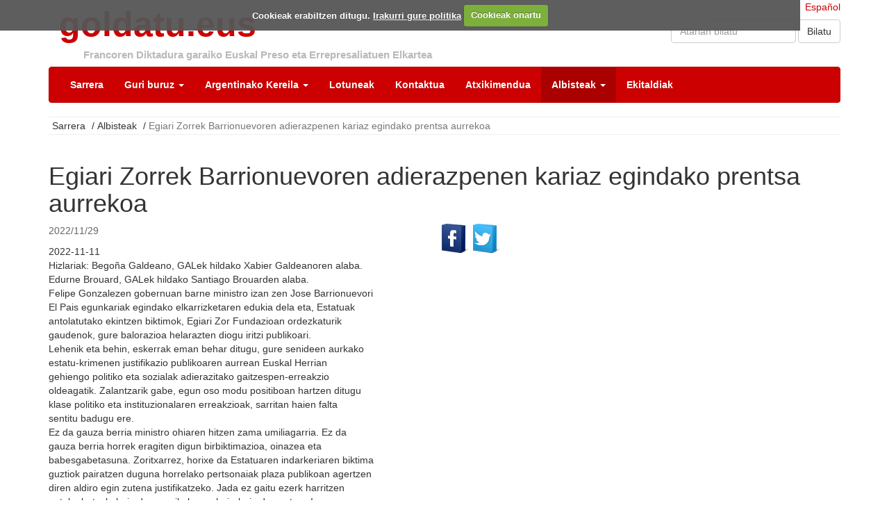

--- FILE ---
content_type: text/html;charset=utf-8
request_url: http://goldatu.eus/eu/albisteak/egiari-zorrek-barrionuevoren-adierazpenen-kariaz-egindako-prentsa-aurrekoa
body_size: 14490
content:
<!DOCTYPE html>
<html xmlns="http://www.w3.org/1999/xhtml" lang="eu">

    
    
    
    
    


<head>
    <meta http-equiv="Content-Type" content="text/html; charset=utf-8" />
    <meta charset="utf-8">
    <meta http-equiv="X-UA-Compatible" content="IE=edge">

    
        <base href="http://goldatu.eus/eu/albisteak/egiari-zorrek-barrionuevoren-adierazpenen-kariaz-egindako-prentsa-aurrekoa" /><!--[if lt IE 7]></base><![endif]-->
    

    
        
  
    <link rel="stylesheet" type="text/css" href="http://goldatu.eus/portal_css/Goldatu%20Custom%20Theme/reset-cachekey-3c18040431b9742a0cafb4d81f40fc0d.css" />
        <!--[if lt IE 8]>    
    
    <link rel="stylesheet" type="text/css" media="screen" href="http://goldatu.eus/portal_css/Goldatu%20Custom%20Theme/IEFixes-cachekey-6b775947b2c9112ab5fe4b62c504c048.css" />
        <![endif]-->
    
    <style type="text/css" media="screen">@import url(http://goldatu.eus/portal_css/Goldatu%20Custom%20Theme/resourcecollective.z3cform.datagridfielddatagridfield-cachekey-228636768a18493aa81aade36e3b5380.css);</style>

  
  
    <script type="text/javascript" src="http://goldatu.eus/portal_javascripts/Goldatu%20Custom%20Theme/resourceplone.app.jquery-cachekey-5ec015b3811ad3f49610fbf169bf648e.js"></script>



<script type="text/javascript">

    (function($) {
        $(document).ready(function () {
            if($.cookieCuttr) {
                $.cookieCuttr({cookieAnalytics: false,
                               cookiePolicyLink: "http://goldatu.korpoweb.com/eu/cookien-politika",
                               cookieMessage: "Cookieak erabiltzen ditugu. <a href='{{cookiePolicyLink}}' title='Irakurri gure politika'>Irakurri gure politika</a>",
                               cookieAcceptButtonText: "Cookieak onartu"
                               });
                }
        })
    })(jQuery);
</script>




<title>Egiari Zorrek Barrionuevoren adierazpenen kariaz egindako prentsa aurrekoa &mdash; Euskara</title>
        
    <link rel="canonical" href="http://goldatu.eus/eu/albisteak/egiari-zorrek-barrionuevoren-adierazpenen-kariaz-egindako-prentsa-aurrekoa" />

    <link rel="shortcut icon" type="image/x-icon" href="http://goldatu.eus/favicon.ico" />
    <link rel="apple-touch-icon" href="http://goldatu.eus/touch_icon.png" />


<script type="text/javascript">
        jQuery(function($){
            if (typeof($.datepicker) != "undefined"){
              $.datepicker.setDefaults(
                jQuery.extend($.datepicker.regional['eu'],
                {dateFormat: 'yy/mm/dd'}));
            }
        });
        </script>




    <link rel="search" href="http://goldatu.eus/eu/@@search" title="Bilatu webgunean" />



        
        
        
        
        
<script type="text/javascript">
  jQuery(function($){
    $('.newsImageContainer a')
        .prepOverlay({
          subtype: 'image',
          urlmatch: '/image$',
          urlreplace: '/image/large'
        });
  })
</script>


        <meta name="viewport" content="width=device-width,initial-scale=1.0" />
        <meta name="generator" content="Plone - http://plone.org" />
    
</head>

<body class="template-newsitem_view portaltype-news-item site-eu section-albisteak subsection-egiari-zorrek-barrionuevoren-adierazpenen-kariaz-egindako-prentsa-aurrekoa userrole-anonymous" dir="ltr">

    <div id="visual-portal-wrapper" class="container">
            <div class="row">
                <div class="col-md-12">

                    <header>
                        <div id="portal-header-wrapper">
                            <div id="portal-header">
    <p class="hiddenStructure">
  <a accesskey="2" href="http://goldatu.eus/eu/albisteak/egiari-zorrek-barrionuevoren-adierazpenen-kariaz-egindako-prentsa-aurrekoa#content">Edukira salto egin</a> |

  <a accesskey="6" href="http://goldatu.eus/eu/albisteak/egiari-zorrek-barrionuevoren-adierazpenen-kariaz-egindako-prentsa-aurrekoa#portal-globalnav">Salto egin nabigazioara</a>
</p>

<div id="portal-personaltools-wrapper" class="dropdown pull-right">

<p class="hiddenStructure">Tresna pertsonalak</p>



</div>

<div id="portal-searchbox">

    <form name="searchform" class="form-inline form-search pull-right" action="http://goldatu.eus/eu/@@search">
      <div class="LSBox">
        <div class="form-group">
          <input name="SearchableText" type="text" size="18" title="Atarian bilatu" placeholder="Atarian bilatu" accesskey="4" id="searchGadget" class="searchField search-query inputLabel input-medium form-control" />
        </div>
        <button class="btn btn-default" type="submit">Bilatu</button>

        <div class="LSResult" id="LSResult"><div class="LSShadow" id="LSShadow"></div></div>

      </div>
    </form>

</div>

<a id="portal-logo" class="brand" title="Euskara" accesskey="1" href="http://goldatu.eus/eu">
   goldatu.eus
</a>

<div id="editable-tagline">
<div class="container">
    <div class="row"><p><span>Francoren Diktadura garaiko Euskal Preso eta Errepresaliatuen Elkartea</span></p></div>
</div>
</div>





    <p class="hidden">Nabigazioa</p>

    <nav class="navbar navbar-default" role="navigation">
        <div class="navbar-header">
            <button type="button" class="navbar-toggle" data-toggle="collapse" data-target="#navbar-collapse-1">
              <span class="sr-only">
                Toggle navigation
              </span>
              <span class="icon-bar"></span>
              <span class="icon-bar"></span>
              <span class="icon-bar"></span>
            </button>
            <a class="navbar-brand hidden-lg hidden-md" href="http://goldatu.eus/eu">goldatu.eus</a>
        </div>
        <div class="collapse navbar-collapse" id="navbar-collapse-1">
            <ul class="nav navbar-nav" id="navigation">
                
                <li class="home"><a href="http://goldatu.eus/eu">Sarrera</a></li>
                
                <li class="dropdown">

                    
                        <a id="guri-buruz-1" data-toggle="dropdown" href="http://goldatu.eus/eu/guri-buruz" class="dropdown-toggle itemtype-FolderishPage" title="">
                            Guri buruz
                            <strong class="caret"></strong>
                        </a>

                    <ul role="menu" class="dropdown-menu ">
                        
                <li class="home"></li>
                
                <li>

                    
                        <a id="goldatu-zergatik-2" href="http://goldatu.eus/eu/guri-buruz" class="itemtype-Link" title="">
                            Guri buruz
                            
                        </a>

                    
                    
                </li>
                
                
                <li>

                    
                        <a id="sorrera-agiria-2" href="http://goldatu.eus/eu/guri-buruz/sorrera-agiria" class="itemtype-FolderishPage" title="">
                            Sorrera agiria
                            
                        </a>

                    
                    
                </li>
                
                
                    </ul>
                    
                </li>
                
                
                <li class="dropdown">

                    
                        <a id="argentinako-kereila-1" data-toggle="dropdown" href="http://goldatu.eus/eu/argentinako-kereila" class="dropdown-toggle itemtype-FolderishPage" title="Frankismoaren inpunitatea nabaria izan da azken 40 urte hauetan, nahiz eta Franco eta bere laguntzaile batzuk aspaldi hilik egon. 1936an eman zuten kolpe militarrak eragindako gerratearen garaile bilakatu ondoren, 1939tik aurrera diktadura bortitz baten babesarekin eraiki zuten Sistema politiko eta ekonomikoaren estruktura guztiak jarraitu zuten 1977tik aurrera ezarri zen sistema sasi-demokratikoaren sostengu izaten.">
                            Argentinako Kereila
                            <strong class="caret"></strong>
                        </a>

                    <ul role="menu" class="dropdown-menu ">
                        
                <li class="home"></li>
                
                <li>

                    
                        <a id="argentinara-zergatik-2" href="http://goldatu.eus/eu/argentinako-kereila" class="itemtype-Link" title="">
                            Argentinako kereila
                            
                        </a>

                    
                    
                </li>
                
                
                <li>

                    
                        <a id="euskal-plataformaren-informazio-orokorra-2" href="http://goldatu.eus/eu/argentinako-kereila/euskal-plataformaren-informazio-orokorra" class="itemtype-FolderishPage" title="">
                            Euskal Plataformaren informazio orokorra
                            
                        </a>

                    
                    
                </li>
                
                
                <li>

                    
                        <a id="bulego-birtuala-2" href="http://goldatu.eus/eu/argentinako-kereila/bulego-birtuala" class="itemtype-FolderishPage" title="">
                            Bulego Birtuala
                            
                        </a>

                    
                    
                </li>
                
                
                <li>

                    
                        <a id="mozio-instituzionalak-2" href="http://goldatu.eus/eu/argentinako-kereila/mozio-instituzionalak" class="itemtype-FolderishPage" title="2012tik aurrera Ego Euskal Herriko hainbat Udaletxeek (lau hiriburuak tartean) onartu zuten Euskal Plataformak aurkeztutako mozioak, non Argentinako Kereilaren aldeko hautua egiten zuten. Instituzioek zeresan handia dute prozedura sozialak bultzatzeko orduan, eta beraiei esker horrelako kereila batek indar handia hartzen du inpunitatearekin bukatzeko. Azpian dugu orain arte lortutako emaitzen informazioa.">
                            Mozio Instituzionalak
                            
                        </a>

                    
                    
                </li>
                
                
                <li>

                    
                        <a id="lekukoentzat-eskuliburu-bat-2" href="http://goldatu.eus/eu/argentinako-kereila/lekukoentzat-eskuliburu-bat" class="itemtype-FolderishPage" title="Eskuliburu hau Argentinako diktadurapean Estatu terrorismoaren gehiegikeri anitzak sufritu zituzten biktima eta lekukoentzat egina dago.Militarrak atera zituzten “Ley de Punto Final” eta “Ley de Obediencia  Debida”  legeak  ezabatuak  izan  zirenean  lortu  zuten egitea eskuliburu hau.">
                            Biktimentzat eskuliburu bat
                            
                        </a>

                    
                    
                </li>
                
                
                    </ul>
                    
                </li>
                
                
                <li>

                    
                        <a id="lotuneak-1" href="http://goldatu.eus/eu/lotuneak" class="itemtype-FolderishPage" title="">
                            Lotuneak
                            
                        </a>

                    
                    
                </li>
                
                
                <li>

                    
                        <a id="kontaktua-1" href="http://goldatu.eus/eu/kontaktua" class="itemtype-FormFolder" title="">
                            Kontaktua
                            
                        </a>

                    
                    
                </li>
                
                
                <li>

                    
                        <a id="atxikimendua-1" href="http://goldatu.eus/eu/atxikimendua" class="itemtype-FormFolder" title="">
                            Atxikimendua
                            
                        </a>

                    
                    
                </li>
                
                
                <li class="activedropdown">

                    
                        <a id="albisteak-1" data-toggle="dropdown" href="http://goldatu.eus/eu/albisteak" class="dropdown-toggle itemtype-FolderishPage" title="">
                            Albisteak
                            <strong class="caret"></strong>
                        </a>

                    <ul role="menu" class="dropdown-menu ">
                        
                <li class="home"></li>
                
                <li class="active">

                    
                        <a id="egiari-zorrek-barrionuevoren-adierazpenen-kariaz-egindako-prentsa-aurrekoa-2" href="http://goldatu.eus/eu/albisteak/egiari-zorrek-barrionuevoren-adierazpenen-kariaz-egindako-prentsa-aurrekoa" class="itemtype-News Item" title="">
                            Egiari Zorrek Barrionuevoren adierazpenen kariaz egindako prentsa aurrekoa
                            
                        </a>

                    
                    
                </li>
                
                
                    </ul>
                    
                </li>
                
                
                <li>

                    
                        <a id="ekitaldiak-1" href="http://goldatu.eus/eu/ekitaldiak" class="itemtype-FolderishPage" title="">
                            Ekitaldiak
                            
                        </a>

                    
                    
                </li>
                
                
            </ul>
        </div>
    </nav>






 
<ul id="portal-languageselector">
    
    
    
    
    <li class="language-es">
        <a href="http://goldatu.eus/@@multilingual-selector/897ddf05047340da8f031b529770d4fe/es?set_language=es" title="Español">Español</a>
    </li>
    
</ul>

</div>

                        </div>
                    </header>
                </div>
            </div>

        <div id="portal-columns" class="row">

                <div id="portal-column-content" class="col-md-12">

                                <div id="viewlet-above-content">
<ul class="breadcrumb" dir="ltr">

  <li id="breadcrumbs-home">
    <a href="http://goldatu.eus/eu">Sarrera</a>
      <span class="divider">
          /
          
      </span>
  </li>

  
      
        <li class="" id="breadcrumbs-1">
            <a href="http://goldatu.eus/eu/albisteak">Albisteak</a>
            <span class="divider">
                /
                
            </span>
            
        </li>
      
  
  
      
        <li class="active" id="breadcrumbs-2">
            
            
            Egiari Zorrek Barrionuevoren adierazpenen kariaz egindako prentsa aurrekoa
        </li>
      
  

</ul>



</div>

                        <div class="row">
                            <div class="col-md-12">
                                
                                    <div class="">
                                            <div class="row">
                                                <div class="col-md-12">
                                                    

                                                    

        <div class="alert alert-dismissible" id="kssPortalMessage" style="display:none">
          <button type="button" class="close" data-dismiss="alert">×</button>
          <strong>Info</strong> 
        </div>


    

                                                    
                                                        <div id="content">

                                                            

                                                            

                                                             <div id="viewlet-above-content-title">
</div>
                                                             
                                                                 
                                                                 
            
            <h1 class="documentFirstHeading">Egiari Zorrek Barrionuevoren adierazpenen kariaz egindako prentsa aurrekoa</h1>
        
                                                             
                                                             <div id="viewlet-below-content-title"></div>

                                                             


                                                             <div id="viewlet-above-content-body"></div>
                                                             <div id="content-core">
                                                                 
    

      <div class="row">
        <div class="col-md-7">
          <div id="plone-document-byline">
                  <ul class="share">
                    <li>
                      <a class="addthis_button_facebook at300b" target="_blank" title="Send to Facebook" href="http://www.facebook.com/sharer.php?u=http://goldatu.eus/eu/albisteak/egiari-zorrek-barrionuevoren-adierazpenen-kariaz-egindako-prentsa-aurrekoa">
                        <img alt="Share" src="http://goldatu.eus/facebook.gif" />
                      </a>
                    </li>
                    <li>
                      <a class="addthis_button_facebook at300b" target="_blank" title="Send to Twitter" href="http://twitter.com/?status=Egiari Zorrek Barrionuevoren adierazpenen kariaz egindako prentsa aurrekoa http://goldatu.eus/eu/albisteak/egiari-zorrek-barrionuevoren-adierazpenen-kariaz-egindako-prentsa-aurrekoa">
                        <img alt="Share" src="http://goldatu.eus/twitter.gif" />
                      </a>
                    </li>
                  </ul>
                  <span class="newPublished">2022/11/29</span>
                  

          </div>
          
          <div id="parent-fieldname-text"><div class="textLayer"><span dir="ltr">2022-11-11</span><br /><span dir="ltr">Hizlariak: Begoña Galdeano, GALek hildako Xabier Galdeanoren alaba.</span><br /><span dir="ltr">Edurne Brouard, GALek hildako Santiago Brouarden alaba.</span><br /><span dir="ltr">Felipe Gonzalezen gobernuan barne ministro izan zen Jose Barrionuevori</span><br /><span dir="ltr">El Pais egunkariak egindako elkarrizketaren edukia dela eta, Estatuak</span><br /><span dir="ltr">antolatutako ekintzen biktimok, Egiari Zor Fundazioan ordezkaturik</span><br /><span dir="ltr">gaudenok, gure balorazioa helarazten diogu iritzi publikoari.</span><br /><span dir="ltr">Lehenik eta behin, eskerrak eman behar ditugu, gure senideen aurkako</span><br /><span dir="ltr">estatu-krimenen justifikazio publikoaren aurrean Euskal Herrian</span><br /><span dir="ltr">gehiengo politiko eta sozialak adierazitako gaitzespen-erreakzio</span><br /><span dir="ltr">oldeagatik. Zalantzarik gabe, egun oso modu positiboan hartzen ditugu</span><br /><span dir="ltr">klase politiko eta instituzionalaren erreakzioak, sarritan haien falta</span><br /><span dir="ltr">sentitu badugu ere.</span><br /><span dir="ltr">Ez da gauza berria ministro ohiaren hitzen zama umiliagarria. Ez da</span><br /><span dir="ltr">gauza berria horrek eragiten digun birbiktimazioa, oinazea eta</span><br /><span dir="ltr">babesgabetasuna. Zoritxarrez, horixe da Estatuaren indarkeriaren biktima</span><br /><span dir="ltr">guztiok pairatzen duguna horrelako pertsonaiak plaza publikoan agertzen</span><br /><span dir="ltr">diren aldiro egin zutena justifikatzeko. Jada ez gaitu ezerk harritzen</span><br /><span dir="ltr">gutako batzuk: hain da errepikakorra, hain-hain da zantarra!</span><br /><span dir="ltr">Barrionuevo jaunaren adierazpenek ez dute lehendik ez genekien ezer</span><br /><span dir="ltr">berririk ekarri informazioaren ikuspegitik, nahiz eta haren hitz eta</span><br /><span dir="ltr">keinuei darien epika nabarmentzeko modukoa izan. Zigorgabetasun osoz</span><br /><span dir="ltr">sentitzen denaren eta egindako terrorismoaz harro dagoenaren jarrera</span><br /><span dir="ltr">baino ez du erakutsi.</span><br /><span dir="ltr">Gai honetan paradigma-aldaketa bat ikusten dugu. Lehen ukazioa</span><br /><span dir="ltr">erabiltzen zen, ekintza terroristetan edozein parte-hartze edo</span><br /><span dir="ltr">erantzukizun ukatzen zen; egun, berriz, estrategia da Estatu-aparatuek</span><br /><span dir="ltr">eragindako terrorismoa zuritu eta legitimatzen saiatzea. Izugarria da,</span><br /><span dir="ltr">zuzenbide-estatu baten ikuspegi demokratikotik.</span><br /><span dir="ltr">Barrionuevok inongo zalantzarik gabe bere egin ditu inoiz epaitu gabeko</span><br /><span dir="ltr">delitu-ardurak. Jose Maria Larretxea Goñiren bahiketa agindu izana</span><br /><span dir="ltr">aitortu du. Frantziako Jendarmeriak eragotzi zuen lau polizia</span><br /><span dir="ltr">espainiarrek egindako bahiketa-saiakera hura 1983ko urriaren 18an, Lasa</span><br /><span dir="ltr">eta Zabala bahitu eta bi egunetara.</span><br /><span dir="ltr">Hamarkadetan salatzen ari garena aitortu du: Estatuak, Felipe</span><br /><span dir="ltr">Gonzalezen Gobernuaren bitartez, terrorismoa eta gerra zikina erabili</span><br /><span dir="ltr">zituela. Haren agindupean segurtasun indarretako kideek eta soldatapeko</span><br /><span dir="ltr">mertzenarioek hiltzaile gisa zihardutela. Lubaki beretik tiro egiten zuten</span><br /><span dir="ltr">lagunak dira, bere esanetan.</span><br /><span dir="ltr">Esan gabe doa gai honen inguruan Fiskaltzak ofizioz jardun beharko</span><br /><span dir="ltr">lukeela, Felipe Gonzalez presidente ohiak ETAko buruzagitza</span><br /><span dir="ltr">lehertzearen erabakia bere esku egon zela aitortu zuenean egin beharko</span><br /><span dir="ltr">zukeen moduan. Izan ere, ekintza terrorista bat gauzatzeko aukera eta</span><br /><span dir="ltr">erabakimena duenak ondotxo dakielako Gobernuaren baitan bazela</span><br /><span dir="ltr">egitura terrorista bat, eta inplizituki onartu egin zuelako berea zela</span><br /><span dir="ltr">operazio terrorista hori gauzatzeko edo bertan behera uzteko</span><br /><span dir="ltr">erabakimena.</span><br /><span dir="ltr">CIAren paperak desklasifikatu ondoren, Fiskaltzak esku hartu beharko</span><br /><span dir="ltr">zukeen argitzeko zein izan zen Jose Luis Corcueraren papera Antonio</span><br /><span dir="ltr">Cardosa Errenteriako postariaren hilketa eragin zuten bonba-gutunen</span><br /><span dir="ltr">bidalketan edo Mikel Zabalza Intxaurrondoko kuartelean hiltzean eta</span><br /><span dir="ltr">gorpua desagertzean.</span><br /><span dir="ltr">A tenor del contenido de la entrevista realizada por El País, al que fuera</span><br /><span dir="ltr">ministro de interior del gobierno de Felipe González, José Barrionuevo,</span><br /><span dir="ltr">las víctimas de aquellos actos orquestados desde el Estado representadas</span><br /><span dir="ltr">por la Fundación Egiari Zor, queremos trasladar a la opinión pública</span><br /><span dir="ltr">nuestra valoración.</span><br /><span dir="ltr">En primer lugar agradecer la vorágine de reacciones de rechazo</span><br /><span dir="ltr">expresadas por la mayoría política y social de Euskal Herria ante la</span><br /><span dir="ltr">justificación pública de crímenes de Estado contra nuestros familiares;</span><br /><span dir="ltr">Reacciones, las de la clase política e institucional, que hemos echado de</span><br /><span dir="ltr">menos en numerosas ocasiones y que sin duda hoy acogemos de manera</span><br /><span dir="ltr">muy positiva.</span><br /><span dir="ltr">No es nueva la carga humillante que contienen las palabras del ex</span><br /><span dir="ltr">ministro, no es nueva la revictimación que nos produce, el daño gratuito</span><br /><span dir="ltr">o la indefensión que nos genera. Desgraciadamente esta es la tónica que</span><br /><span dir="ltr">venimos padeciendo el conjunto de víctimas de la violencia de Estado,</span><br /><span dir="ltr">cada vez que personajes de esta índole aparece en la escena pública para</span><br /><span dir="ltr">justificar lo que hicieron. Algunas de nosotras estamos ya curadas de</span><br /><span dir="ltr">espanto, es tan reiterativo que supera lo indecente.</span><br /><span dir="ltr">Las declaraciones del Sr. Barrionuevo, a nivel informativo no aportan</span><br /><span dir="ltr">nada que no supiéramos, aunque debemos destacar el carácter épico que</span><br /><span dir="ltr">se desprende de sus palabras y gestos. Actitud esta, derivada de la</span><br /><span dir="ltr">convicción de quien se sabe impune y se vanagloria de haber practicado</span><br /><span dir="ltr">el Terrorismo.</span><br /><span dir="ltr">En esta cuestión observamos un cambio de paradigma, si antes la</span><br /><span dir="ltr">negación era el recurso, negar cualquier participación o responsabilidad</span><br /><span dir="ltr">en actos terroristas, hoy la estrategia trata de blanquear y legitimar el</span><br /><span dir="ltr">terrorismo practicado desde los aparatos de Estado. Es terrible, desde la</span><br /><span dir="ltr">perspectiva democrática de un Estado de Derecho.</span><br /><span dir="ltr">Barrionuevo asume de manera inequívoca responsabilidades delictivas</span><br /><span dir="ltr">por las que nunca ha sido juzgado. Reconoce haber ordenado el secuestro</span><br /><span dir="ltr">de José María Larretxea Goñi. Un intento de secuestro llevado a cabo por</span><br /><span dir="ltr">4 policías españoles que abortó la Gendarmería Francesa el 18 de octubre</span><br /><span dir="ltr">de 1983. A penas dos días después del secuestro de Lasa y Zabala.</span><br /><span dir="ltr">Reconoce lo que llevamos denunciando décadas, que el Estado a través</span><br /><span dir="ltr">del Gobierno de Felipe González utilizó el terrorismo y la Guerra Sucia.</span><br /><span dir="ltr">Que bajo sus órdenes actuaban como ejecutores miembros de las FSE y</span><br /><span dir="ltr">mercenarios a sueldo, a los que se refiere como compañeros que disparan</span><br /><span dir="ltr">desde su trinchera.</span><br /><span dir="ltr">Sobra decir, que sobre esta cuestión debería actuar de oficio la Fiscalía,</span><br /><span dir="ltr">como debió actuar cuando el ex presidente Felipe González confesó</span><br /><span dir="ltr">haber tenido en su mano la decisión de volar a la cúpula de ETA, porque</span><br /><span dir="ltr">quien tiene la posibilidad y la decisión de llevar a cabo un acto terrorista</span><br /><span dir="ltr">es plenamente conocedor de la existencia de una estructura terrorista</span><br /><span dir="ltr">dentro de su Gobierno y porque implícitamente asumió que obraba en él</span><br /><span dir="ltr">la capacidad de decisión para llevar a cabo o abortar dicha operación</span><br /><span dir="ltr">terrorista.</span><br /><span dir="ltr">Debió actuar la fiscalía tras la desclasificación de los papeles de la CIA,</span><br /><span dir="ltr">tras la revelación de conversaciones entre altos cargos de gobierno y del</span><br /><span dir="ltr">CNI sobre el papel de José Luis Corcuera en el envío de cartas bomba y</span><br /><span dir="ltr">el asesinato del cartero de Rentería Antonio Cardosa o sobre la muerte</span><br /><span dir="ltr">de Mikel Zabalza en el cuartel de Intxaurrondo y la posterior</span><br /><span dir="ltr">desaparición de su cadáver.</span><br /><span dir="ltr">egiarizor.eus</span><span dir="ltr"> </span><span dir="ltr">|</span><span dir="ltr"> </span><span dir="ltr">info@egiarizor.eus</span><span dir="ltr"> </span><span dir="ltr">|</span><span dir="ltr"> </span><span dir="ltr">944 045 363</span></div>
<div class="page" data-page-number="1" data-loaded="true">
<div class="annotationEditorLayer" data-main-rotation="0"></div>
</div>
<div class="page" data-page-number="2" data-loaded="true">
<div class="canvasWrapper"></div>
</div>
<p><span dir="ltr">Egun Barne ministro den Fernando Grande Marlaskak dioen dioen</span><br /><span dir="ltr">moduan, azaldutako gertaera horiek ekintza terroristak izan baziren eta</span><br /><span dir="ltr">EGIA ez bada preskribatzen, zigorrik eta judizializaziorik gabeko delitu-</span><br /><span dir="ltr">egintza bati buruzko aitorpen horrek eginbide judizialak irekitzea ekarri</span><br /><span dir="ltr">beharko luke, argitzeko eta</span><span dir="ltr"> </span><span dir="ltr">erantzukizunak seinalatzeko bada ere.</span><br /><span dir="ltr">Horri lotuta, Larretxea Goñi familia aztertzen ari da Barrionuevoren</span><br /><span dir="ltr">aurka kereila kriminala aurkezteko aukera, anaiaren aurkako bahiketa</span><br /><span dir="ltr">agintzeagatik.</span><br /><span dir="ltr">Fiskaltzak oraingoz ez du ezer egin, eta inork ez du zertan harritu.</span><br /><span dir="ltr">Espainiako Justizia alde batean kokatu izan da, eta inoiz ez du interesik</span><br /><span dir="ltr">erakutsi estatu-terrorismoak eragindako krimenak argitzeko, ez Triple A-</span><br /><span dir="ltr">renak nahiz BVErenak UCDren garaian, ez GALenak PSOEren</span><br /><span dir="ltr">gobernuetan.</span><br /><span dir="ltr">Zigorgabetasuna, horixe izan da erantzuna. Zigorgabetasun horren bidez,</span><br /><span dir="ltr">krimen horiek eta beste batzuk ahalbidetu dira, eta gainera urteetan</span><br /><span dir="ltr">betikotu dira. Horrek ekarri du gutako asko sinetsita egotea “espainiar</span><br /><span dir="ltr">injustizia” pairatutako giza tragediaren erantzulea ere badela.</span><br /><span dir="ltr">Gatazkaren testuinguruan aplikatutako justizia-ereduari buruz zerbait</span><br /><span dir="ltr">ikasi dugu urte hauetan. Erabateko desoreka duen justizia-eredua da,</span><br /><span dir="ltr">legearen pisu guztia indarkeria eragin duten batzuengan jartzen duena,</span><br /><span dir="ltr">biziarteko kartzela-zigorra ezartzera iritsiz; indarkeria eragin duten beste</span><br /><span dir="ltr">batzuei, ordea, zigorgabetasuna oparitzen die, zehazki gure</span><br /><span dir="ltr">sufrimenduaren erantzule diren horiei. Hori al da, benetan, justizia-eredu</span><br /><span dir="ltr">bidezkoa, estatu demokratiko eta zuzenbidezko deitzen denarentzat?</span><br /><span dir="ltr">Guk ezetz diogu. Justizia-eredu honek alde batera uzten ditu zenbait giza</span><br /><span dir="ltr">eskubide urratzeagatik eratorritako erantzukizunak eta ondorioak, eta,</span><br /><span dir="ltr">hala ere, beste zenbait betikotzeko ahalegina egiten du. Eredu horrek ez</span><br /><span dir="ltr">dio berdintasunezko justiziari eta justizia neutralari erantzuten,</span><br /><span dir="ltr">eragindako indarkeriaren jatorriaren arabera baitihardu. Justizia-eredu</span><br /><span dir="ltr">horrek ez du bizikidetza demokratikorako esparru integral baten alde</span><br /><span dir="ltr">egiten, garaileen eta garaituen eskeman oinarritutako bizikidetza-esparru</span><br /><span dir="ltr">baten alde baizik, Estatuaren biolentzia legitimatzen duena eta arduradun</span><br /><span dir="ltr">jakin batzuen zigorgabetasuna sendotzen duena.</span><br /><span dir="ltr">Gaur gaurkoz, ezein alderdi politikok, ezein gobernuk ez du oraindik</span><br /><span dir="ltr">bere gain hartu gertakari larri horien gaineko erantzukizuna.</span><br /><span dir="ltr">Eta erantzukizuna ez da egile materialena bakarrik; ez da kargu publiko</span><br /><span dir="ltr">jakin batzuena bakarrik. Erantzukizunek sigla politikoak zipriztintzen</span><br /><span dir="ltr">dituzte, hala nola UCD eta Alianza Popularretik (egun, PP) hasita,</span><br /><span dir="ltr">PSOEraino; eta horrela izango da eragindako kaltearen aitorpen publikoa</span><br /><span dir="ltr">gauzatzen ez den bitartean, eragindako biktimei aitorpena egiten ez zaien</span><br /><span dir="ltr">bitartean eta argitu gabeko kasuak argitzeko dokumentazio erreserbatua</span><br /><span dir="ltr">desklasifikatzeko prozesu bat irekitzen ez den bitartean.</span><br /><span dir="ltr">Aurrera urrats bat egin beharko lukete erailtzeko, giza eskubideak</span><br /><span dir="ltr">urratzeko eta Estatuko kriminalei zigorgabetasuna emateko Estatuaren</span><br /><span dir="ltr">estrategiari babes politiko eta mediatikoa eman ziotenek. Aurrera pausoa</span><br /><span dir="ltr">eman beharko lukete isiltasun-ituna sinatu zutenek eta haien adostasunaz</span><br /><span dir="ltr">terrorismoa Estatuaren beste tresna bat bihurtzea ahalbidetu zuten</span><br /><span dir="ltr">guztiek. Aurrera pausoa eman beharko lukete etekin politikoa lortzeko</span><br /><span dir="ltr">eta gero Moncloara iristeko aferaz baliatu zirenek, ondoren, ordainetan,</span><br /><span dir="ltr">Gobernuko goi-kargudunak eta Estatuko segurtasun indarretako kideak</span><br /><span dir="ltr">indultatu eta espetxetik goiz atera zituzten horiek guztiek.</span><br /><span dir="ltr">Estatu-itun horren ondorioz, oraindik orain indarrean da sekretu ofizialen</span><br /><span dir="ltr">lege frankista. Lege horrek eragotzi egiten digu informazio garrantzitsu</span><br /><span dir="ltr">Porque, si como dice el actual ministro de Interior Fernando Grande</span><br /><span dir="ltr">Marlaska, los hechos relatados, fueron actos terroristas y la VERDAD no</span><br /><span dir="ltr">prescribe, su confesión sobre un hecho delictivo impune y no</span><br /><span dir="ltr">judicializado debería derivar en la apertura de diligencias judiciales, que</span><br /><span dir="ltr">aclaren los hechos y señalen las responsabilidades.</span><br /><span dir="ltr">A este respecto añadir que la familia Larretxea Goñi esta estudiando la</span><br /><span dir="ltr">posibilidad de presentar una querella criminal contra Barrionuevo por</span><br /><span dir="ltr">ordenar el secuestro contra su hermano.</span><br /><span dir="ltr">La fiscalía por el momento no ha actuado y a nadie debe sorprender. La</span><br /><span dir="ltr">Justicia española ha sido de parte y nunca ha mostrado interés en resolver</span><br /><span dir="ltr">los crímenes perpetrados por el Terrorismo de Estado. Ni los de la Triple</span><br /><span dir="ltr">A y el BVE en la época de la UCD, ni los de los GAL durante los</span><br /><span dir="ltr">Gobiernos del PSOE.</span><br /><span dir="ltr">Impunidad, esta ha sido la respuesta.</span><span dir="ltr"> </span><span dir="ltr">Impunidad que no sólo ha</span><br /><span dir="ltr">permitido que ocurriesen estos y otros crímenes, sino también</span><br /><span dir="ltr">perpetuarlos durante años, creando en muchas de nosotras la convicción</span><br /><span dir="ltr">de que la “injusticia española” es también responsable de la tragedia</span><br /><span dir="ltr">humana vivida.</span><br /><span dir="ltr">Sobre el modelo de justicia aplicado en el contexto del conflicto algo</span><br /><span dir="ltr">hemos aprendido durante estos años. Un</span><span dir="ltr"> </span><span dir="ltr">modelo de justicia de un</span><br /><span dir="ltr">desequilibrio absoluto, que vierte todo el peso de la ley sobre unos</span><br /><span dir="ltr">agentes violentos, ampliándolo hasta la cadena perpetua y en cambio a</span><br /><span dir="ltr">otros agentes violentos, en particular a los responsables de nuestro</span><br /><span dir="ltr">sufrimiento, los cubre de impunidad. ¿Es este un modelo justicia válido</span><br /><span dir="ltr">en un estado que se denomina democrático y de Derecho?</span><br /><span dir="ltr">Nosotras creemos que no. Un modelo de justicia que ignora unas</span><br /><span dir="ltr">responsabilidades y consecuencias derivadas de la violación de DDHH y</span><br /><span dir="ltr">sin embargo se esfuerza en perpetuar otras, no responde a una justicia</span><br /><span dir="ltr">igualitaria y neutral, sino a una justicia de parte que actúa o no, en</span><br /><span dir="ltr">función del origen de la violencia ejercida. Un modelo de justicia que no</span><br /><span dir="ltr">apuesta por un marco integral de convivencia democrática, sino a favor</span><br /><span dir="ltr">de un marco convivencial basado en el esquema de vencedores y</span><br /><span dir="ltr">vencidos, que legitima la violencia del Estado y refuerza la impunidad de</span><br /><span dir="ltr">determinados responsables.</span><br /><span dir="ltr">A día de hoy, ningún partido político, ningún gobierno ha asumido</span><br /><span dir="ltr">todavía su responsabilidad sobre estos gravísimos hechos.</span><br /><span dir="ltr">Y la responsabilidad no es solo de los autores materiales, no es solo de</span><br /><span dir="ltr">algunos cargos públicos concretos. Las responsabilidades salpican a</span><br /><span dir="ltr">siglas políticas, que van desde la UCD y sus herederos de Alianza</span><br /><span dir="ltr">Popular (hoy PP), hasta el PSOE; Y así será mientras no se materialice el</span><br /><span dir="ltr">reconocimiento público del daño causado, de reconocimiento a las</span><br /><span dir="ltr">víctimas generadas y se abra un proceso de desclasificación de la</span><br /><span dir="ltr">documentación reservada que arroje luz sobre los casos no resueltos.</span><br /><span dir="ltr">Un paso al frente, que deben dar también quienes dieron apoyo político y</span><br /><span dir="ltr">mediático a una estrategia de Estado que utilizó toda su maquinaria para</span><br /><span dir="ltr">asesinar, vulnerar derechos humanos y repartir impunidad entre</span><br /><span dir="ltr">criminales con cargos de Estado. Aquellos que firmaron un pacto de</span><br /><span dir="ltr">silencio y que con su connivencia permitieron que el terrorismo se</span><br /><span dir="ltr">convirtiese en una herramienta más del Estado.</span><br /><span dir="ltr">Quienes utilizaron esta cuestión para obtener rédito político y llegar a la</span><br /><span dir="ltr">Moncloa para después tramitar indultos y excarcelaciones tempranas en</span><br /><span dir="ltr">pago por el deber cumplido, a altos cargos de Gobierno y agentes de las</span><br /><span dir="ltr">Fuerzas y Cuerpos de Seguridad del Estado.</span><br /><span dir="ltr">Pacto de Estado por el que permanece vigente la Ley de Secretos</span><br /><span dir="ltr">Oficiales franquista, que blinda la información que señalaría todos los</span><br /><span dir="ltr">hechos y responsabilidades derivadas de algo tan grave como la Guerra</span><br /><span dir="ltr">sucia y el terrorismo de Estado y cuya reforma planea continuar</span><br /><span dir="ltr">cercenando nuestro derecho a la verdad y mantener la impunidad de los</span><br /><span dir="ltr">egiarizor.eus</span><span dir="ltr"> </span><span dir="ltr">|</span><span dir="ltr"> </span><span dir="ltr">info@egiarizor.eus</span><span dir="ltr"> </span><span dir="ltr">|</span><span dir="ltr"> </span><span dir="ltr">944 045 363</span></p>
<div class="page" data-page-number="2" data-loaded="true">
<div class="annotationEditorLayer" data-main-rotation="0"></div>
</div>
<div class="page" data-page-number="3" data-loaded="true">
<div class="canvasWrapper"></div>
</div>
<p><span dir="ltr">bat eskuratzea, blindatu egiten baitu. Gerra zikina eta estatu terrorismoa</span><br /><span dir="ltr">bezain gauza larri batetik eratorritako gertakari eta erantzukizun guztiak</span><br /><span dir="ltr">agerian utziko lituzke. Lege horren erreformak, baina, egiarako dugun</span><br /><span dir="ltr">eskubidea murriztu nahi digu eta gure senideen aurka egindako krimenen</span><br /><span dir="ltr">arduradunen zigorgabetasunari eutsi.</span><br /><span dir="ltr">Ez dugu behar barka eskean etor daitezen. Estatu-terrorismoaren</span><br /><span dir="ltr">gaitzespen generikoak ere ez dira nahikoak: badirudi modu espontaneoan</span><br /><span dir="ltr">sortutako zerbait izan zela edo lau zororen erabaki isolatua izan zela!</span><br /><span dir="ltr">Estolderiak existitzen badira eta blindatuta badaude, zigorgabetasuna</span><br /><span dir="ltr">existitzen bada eta parlamentuan ikerketa-batzordeak blokeatzen badira,</span><br /><span dir="ltr">justiziak beste alde batera begira jarraitzen badu, bistan da Estatuak</span><br /><span dir="ltr">erantzukizunak badituela, sigla politiko zehatzak argi eta garbi</span><br /><span dir="ltr">zipriztintzen dituzten erantzukizunak. Eta agerian uzten dute Estatuaren</span><br /><span dir="ltr">beraren eta gaur arte sostengatu duten alderdien izaera demokratiko</span><br /><span dir="ltr">eskasa.</span><br /><span dir="ltr">Ez. Asko eta asko beren erantzukizunetik salbuetsita uzten duen kondena</span><br /><span dir="ltr">generikorik ez dugu behar. Maila instituzional goreneko deklarazio bat</span><br /><span dir="ltr">behar dugu, eta, horregatik, Espainiako Estatuko Gobernuari eskatzen</span><br /><span dir="ltr">diogu adierazpen argi bat egin dezala erantzukizunak bere gain hartzeko</span><br /><span dir="ltr">eta eragindako kaltea aitortzeko. Eskatzen diogu erabaki demokratiko bat</span><br /><span dir="ltr">har dezan, hots, estatu-terrorismoak eragindako krimenak ebaztea</span><br /><span dir="ltr">ahalbidetuko duen dokumentazio sekretua desklasifikatzea. Terrorismo</span><br /><span dir="ltr">horretan ez zuen GALek bakarrik jardun.</span><br /><span dir="ltr">Eraikitzeko garaia da, orainean inbertitzekoa eta etorkizun batera</span><br /><span dir="ltr">proiektatzekoa. Egun horrelako gertaerek ezin duten lekurik izan, ezta</span><br /><span dir="ltr">errepikatzeko aukerarik ere.</span><br /><span dir="ltr">Eskerrik asko.</span><br /><span dir="ltr">responsables de los crímenes cometidos contra nuestros familiares.</span><br /><span dir="ltr">No necesitamos que nos pidan perdón. Ni son suficientes las condenas</span><br /><span dir="ltr">genéricas del Terrorismo de Estado como si hubiese surgido por</span><br /><span dir="ltr">generación espontánea o como consecuencia de la decisión aislada de</span><br /><span dir="ltr">cuatro perturbados. Si existen cloacas y están blindadas, si existe</span><br /><span dir="ltr">impunidad y se bloquean comisiones de investigación en sede</span><br /><span dir="ltr">parlamentaria, si la justicia sigue mirando para otro lado es evidente que</span><br /><span dir="ltr">hay responsabilidades de Estado que salpican de manera clara a siglas</span><br /><span dir="ltr">políticas concretas. Y ponen de manifiesto el deficiente carácter</span><br /><span dir="ltr">democrático del propio Estado y de los partidos que lo han sustentado</span><br /><span dir="ltr">hasta hoy.</span><br /><span dir="ltr">No. No necesitamos condenas genéricas que eximen a muchos de su</span><br /><span dir="ltr">responsabilidad.</span><br /><span dir="ltr">Necesitamos una declaración al máximo nivel institucional, por ello,</span><br /><span dir="ltr">apelamos al Gobierno del Estado Español, a que realice una declaración</span><br /><span dir="ltr">inequívoca de asunción de responsabilidades y de reconocimiento del</span><br /><span dir="ltr">daño causado; Le conminamos a que adopte la determinación</span><br /><span dir="ltr">democrática de desclasificar la documentación secreta que permita</span><br /><span dir="ltr">resolver los crímenes derivados del terrorismo de Estado. Terrorismo que</span><br /><span dir="ltr">no fueron solo los GAL.</span><br /><span dir="ltr">Es tiempo de construir, de invertir en el presente y proyectarlo hacia un</span><br /><span dir="ltr">futuro en el que hechos de esta naturaleza no pueden tener ca</span>bida ni posibilidad de repetirse.</p>
<p>Eskerrik asko</p></div>

        
        </div>
        <div class="col-md-5">
          
        </div>
      </div>

    

                                                             </div>
                                                             <div id="viewlet-below-content-body">



    <div class="visualClear"><!-- --></div>

    <div class="documentActions">
        

        

    </div>

</div>

                                                            
                                                        </div>
                                                    

                                                    
                                                </div>
                                            </div>
                                    </div>
                                
                            </div>
                        </div>

                </div>

                
                
                

                
                
                
        </div>

            <div class="row">
                <div class="col-md-12">
                    <footer>
                        <div id="portal-footer-wrapper">
                                <script>
  (function(i,s,o,g,r,a,m){i['GoogleAnalyticsObject']=r;i[r]=i[r]||function(){
  (i[r].q=i[r].q||[]).push(arguments)},i[r].l=1*new Date();a=s.createElement(o),
  m=s.getElementsByTagName(o)[0];a.async=1;a.src=g;m.parentNode.insertBefore(a,m)
  })(window,document,'script','//www.google-analytics.com/analytics.js','ga');

  ga('create', 'UA-28446219-1', 'auto');
  ga('send', 'pageview');

</script>
<div id="editable-footer">
<div class="container">
    <div class="row"><p><b>Goldatu Elkarte Sozio-kulturala</b></p>
<p>Ibeni, 1-behea (Atxuri) - 48006 Bilbao</p>
<p><span>Telef. </span>944677058<span><br /></span></p>
<p><span>CIF G95683645</span></p>
<p><span>Eusko Jaurlaritzaren Elkarteen Erregistroan inskribatua-AS/B/12530/2006</span></p></div>
</div>
</div>
<ul id="portal-siteactions">

    <li id="siteaction-sitemap"><a href="http://goldatu.eus/eu/sitemap" accesskey="3" title="Web mapa">Web mapa</a></li>
    <li id="siteaction-accessibility"><a href="http://goldatu.eus/eu/accessibility-info" accesskey="0" title="Irisgarritasuna">Irisgarritasuna</a></li>
    <li id="siteaction-contact"><a href="http://goldatu.eus/eu/kontaktua" accesskey="9" title="Kontaktua">Kontaktua</a></li>
</ul>

                        </div>
                    </footer>
                </div>
            </div>
    </div>

</body>
</html>


